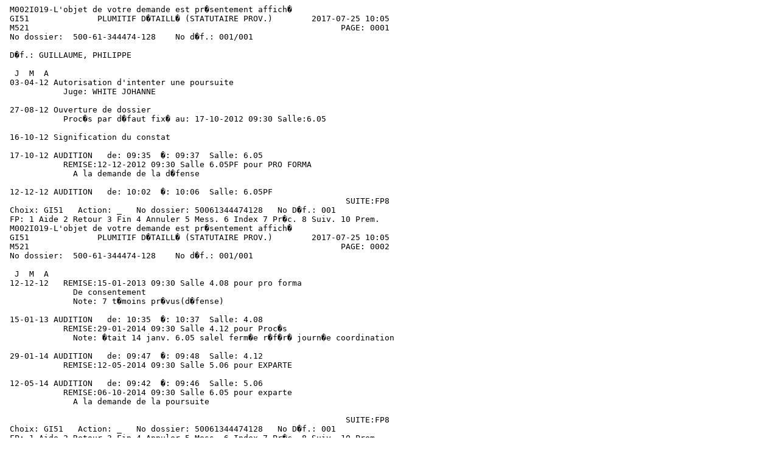

--- FILE ---
content_type: text/plain; charset=UTF-8
request_url: https://www.barreaudemontreal.qc.ca/wp-content/uploads/sites/default/files/500-61-344474-128.txt
body_size: 749
content:
 M002I019-L'objet de votre demande est pr�sentement affich�                     
 GI51              PLUMITIF D�TAILL� (STATUTAIRE PROV.)        2017-07-25 10:05 
 M521                                                                PAGE: 0001 
 No dossier:  500-61-344474-128    No d�f.: 001/001                             
                                                                                
 D�f.: GUILLAUME, PHILIPPE                                                      
                                                                                
  J  M  A                                                                       
 03-04-12 Autorisation d'intenter une poursuite                                 
            Juge: WHITE JOHANNE                                                 
                                                                                
 27-08-12 Ouverture de dossier                                                  
            Proc�s par d�faut fix� au: 17-10-2012 09:30 Salle:6.05              
                                                                                
 16-10-12 Signification du constat                                              
                                                                                
 17-10-12 AUDITION   de: 09:35  �: 09:37  Salle: 6.05                           
            REMISE:12-12-2012 09:30 Salle 6.05PF pour PRO FORMA                 
              A la demande de la d�fense                                        
                                                                                
 12-12-12 AUDITION   de: 10:02  �: 10:06  Salle: 6.05PF                         
                                                                      SUITE:FP8 
 Choix: GI51   Action: _   No dossier: 50061344474128   No D�f.: 001            
 FP: 1 Aide 2 Retour 3 Fin 4 Annuler 5 Mess. 6 Index 7 Pr�c. 8 Suiv. 10 Prem.   
 M002I019-L'objet de votre demande est pr�sentement affich�                     
 GI51              PLUMITIF D�TAILL� (STATUTAIRE PROV.)        2017-07-25 10:05 
 M521                                                                PAGE: 0002 
 No dossier:  500-61-344474-128    No d�f.: 001/001                             
                                                                                
  J  M  A                                                                       
 12-12-12   REMISE:15-01-2013 09:30 Salle 4.08 pour pro forma                   
              De consentement                                                   
              Note: 7 t�moins pr�vus(d�fense)                                   
                                                                                
 15-01-13 AUDITION   de: 10:35  �: 10:37  Salle: 4.08                           
            REMISE:29-01-2014 09:30 Salle 4.12 pour Proc�s                      
              Note: �tait 14 janv. 6.05 salel ferm�e r�f�r� journ�e coordination
                                                                                
 29-01-14 AUDITION   de: 09:47  �: 09:48  Salle: 4.12                           
            REMISE:12-05-2014 09:30 Salle 5.06 pour EXPARTE                     
                                                                                
 12-05-14 AUDITION   de: 09:42  �: 09:46  Salle: 5.06                           
            REMISE:06-10-2014 09:30 Salle 6.05 pour exparte                     
              A la demande de la poursuite                                      
                                                                                
                                                                      SUITE:FP8 
 Choix: GI51   Action: _   No dossier: 50061344474128   No D�f.: 001            
 FP: 1 Aide 2 Retour 3 Fin 4 Annuler 5 Mess. 6 Index 7 Pr�c. 8 Suiv. 10 Prem.   
 M002I019-L'objet de votre demande est pr�sentement affich�                     
 GI51              PLUMITIF D�TAILL� (STATUTAIRE PROV.)        2017-07-25 10:05 
 M521                                                                PAGE: 0001 
 No dossier:  500-61-344474-128    No d�f.: 001/001                             
                                                                                
 D�f.: GUILLAUME, PHILIPPE                                                      
                                                                                
  J  M  A                                                                       
 03-04-12 Autorisation d'intenter une poursuite                                 
            Juge: WHITE JOHANNE                                                 
                                                                                
 27-08-12 Ouverture de dossier                                                  
            Proc�s par d�faut fix� au: 17-10-2012 09:30 Salle:6.05              
                                                                                
 16-10-12 Signification du constat                                              
                                                                                
 17-10-12 AUDITION   de: 09:35  �: 09:37  Salle: 6.05                           
            REMISE:12-12-2012 09:30 Salle 6.05PF pour PRO FORMA                 
              A la demande de la d�fense                                        
                                                                                
 12-12-12 AUDITION   de: 10:02  �: 10:06  Salle: 6.05PF                         
                                                                      SUITE:FP8 
 Choix: GI51   Action: _   No dossier: 50061344474128   No D�f.: 001            
 FP: 1 Aide 2 Retour 3 Fin 4 Annuler 5 Mess. 6 Index 7 Pr�c. 8 Suiv. 10 Prem.   
 M002I019-L'objet de votre demande est pr�sentement affich�                     
 GI51              PLUMITIF D�TAILL� (STATUTAIRE PROV.)        2017-07-25 10:05 
 M521                                                                PAGE: 0002 
 No dossier:  500-61-344474-128    No d�f.: 001/001                             
                                                                                
  J  M  A                                                                       
 12-12-12   REMISE:15-01-2013 09:30 Salle 4.08 pour pro forma                   
              De consentement                                                   
              Note: 7 t�moins pr�vus(d�fense)                                   
                                                                                
 15-01-13 AUDITION   de: 10:35  �: 10:37  Salle: 4.08                           
            REMISE:29-01-2014 09:30 Salle 4.12 pour Proc�s                      
              Note: �tait 14 janv. 6.05 salel ferm�e r�f�r� journ�e coordination
                                                                                
 29-01-14 AUDITION   de: 09:47  �: 09:48  Salle: 4.12                           
            REMISE:12-05-2014 09:30 Salle 5.06 pour EXPARTE                     
                                                                                
 12-05-14 AUDITION   de: 09:42  �: 09:46  Salle: 5.06                           
            REMISE:06-10-2014 09:30 Salle 6.05 pour exparte                     
              A la demande de la poursuite                                      
                                                                                
                                                                      SUITE:FP8 
 Choix: GI51   Action: _   No dossier: 50061344474128   No D�f.: 001            
 FP: 1 Aide 2 Retour 3 Fin 4 Annuler 5 Mess. 6 Index 7 Pr�c. 8 Suiv. 10 Prem.   
 M002I019-L'objet de votre demande est pr�sentement affich�                     
 GI51              PLUMITIF D�TAILL� (STATUTAIRE PROV.)        2017-07-25 10:05 
 M521                                                                PAGE: 0003 
 No dossier:  500-61-344474-128    No d�f.: 001/001                             
                                                                                
  J  M  A                                                                       
 06-10-14 AUDITION   de: 11:06  �: 11:42  Salle: 6.05                           
            JUGEMENT (001): D�clar� coupable                                    
            SENTENCE (001): Amende    $12 000.00   Avec frais                   
                            Avec contribution                                   
              D�lai de  30 jours                                                
            JUGEMENT (002): D�clar� coupable                                    
            SENTENCE (002): Amende    $12 000.00   Avec frais                   
              D�lai de  30 jours                                                
            JUGEMENT (003): D�clar� coupable                                    
            SENTENCE (003): Amende    $12 000.00   Avec frais                   
              D�lai de  30 jours                                                
                                                                                
                                                                                
                                                                                
                                                                                
                                                                            FIN 
 Choix: GI51   Action: _   No dossier: 50061344474128   No D�f.: 001            
 FP: 1 Aide 2 Retour 3 Fin 4 Annuler 5 Mess. 6 Index 7 Pr�c. 8 Suiv. 10 Prem.   

